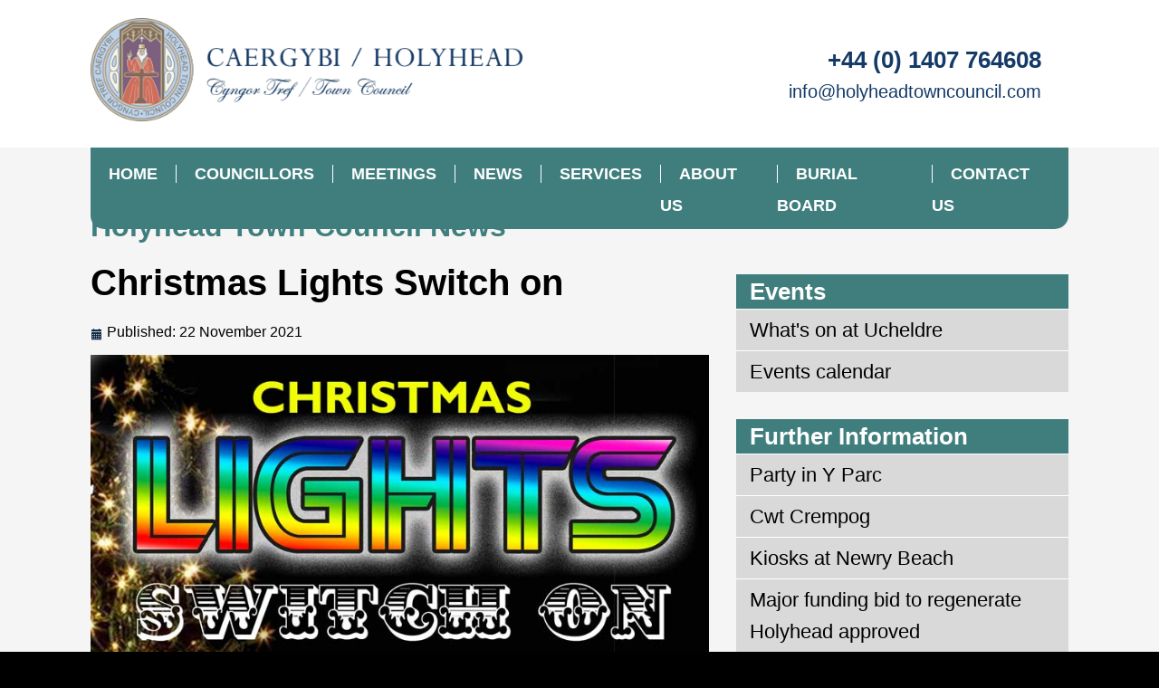

--- FILE ---
content_type: text/html; charset=utf-8
request_url: https://www.holyheadtowncouncil.com/holyhead-town-council-news/212-christmas-lights-switch-on-2
body_size: 4080
content:
<!DOCTYPE html>
<html lang="en">
<head>
<!-- Global site tag (gtag.js) - Google Analytics -->
<script async src="https://www.googletagmanager.com/gtag/js?id=UA-41308381-1"></script>
<script>
  window.dataLayer = window.dataLayer || [];
  function gtag(){dataLayer.push(arguments);}
  gtag('js', new Date());

  gtag('config', 'UA-41308381-1');
</script>

    <base href="https://www.holyheadtowncouncil.com/holyhead-town-council-news/212-christmas-lights-switch-on-2" />
	<meta http-equiv="content-type" content="text/html; charset=utf-8" />
	<meta name="keywords" content="holyhead town council, caergybi, holyhead, " />
	<meta name="author" content="Owen Sutton" />
	<meta name="description" content="Offical website for Holyhead Town Council. Find information about services, minutes, councillors." />
	<meta name="generator" content="Joomla! - Open Source Content Management" />
	<title>Christmas Lights Switch on</title>
	<link href="/templates/hhtc_template_inside/favicon.ico" rel="shortcut icon" type="image/vnd.microsoft.icon" />
	<link href="/plugins/system/jce/css/content.css?0f43ab94ec944c16181fd68fd156b8f7" rel="stylesheet" type="text/css" />
	<link href="/templates/hhtc_template/css/template.css" rel="stylesheet" type="text/css" />
	<link href="/templates/hhtc_template/css/normalize.css" rel="stylesheet" type="text/css" />
	<link href="/plugins/system/gdpr/assets/css/cookieconsent.min.css" rel="stylesheet" type="text/css" />
	<style type="text/css">
div.cc-window, span.cc-cookie-settings-toggler{font-size:16px}div.cc-revoke{font-size:16px}div.cc-settings-label,span.cc-cookie-settings-toggle{font-size:14px}div.cc-window.cc-banner{padding:1em 1.8em}div.cc-window.cc-floating{padding:2em 1.8em}
	</style>
	<script src="/media/jui/js/jquery.min.js?0f43ab94ec944c16181fd68fd156b8f7" type="text/javascript"></script>
	<script src="/media/jui/js/jquery-noconflict.js?0f43ab94ec944c16181fd68fd156b8f7" type="text/javascript"></script>
	<script src="/media/jui/js/jquery-migrate.min.js?0f43ab94ec944c16181fd68fd156b8f7" type="text/javascript"></script>
	<script src="/media/system/js/caption.js?0f43ab94ec944c16181fd68fd156b8f7" type="text/javascript"></script>
	<script src="/templates/hhtc_template/js/classie.js" type="text/javascript"></script>
	<script src="/plugins/system/gdpr/assets/js/cookieconsent.min.js" type="text/javascript" defer="defer"></script>
	<script src="/plugins/system/gdpr/assets/js/init.js" type="text/javascript" defer="defer"></script>
	<script type="text/javascript">
jQuery(window).on('load',  function() {
				new JCaption('img.caption');
			});var gdprConfigurationOptions = { complianceType: 'opt-in',
																			  disableFirstReload: 0,
																	  		  blockJoomlaSessionCookie: 1,
																			  blockExternalCookiesDomains: 0,
																			  allowedCookies: '',
																			  blockCookieDefine: 1,
																			  autoAcceptOnNextPage: 0,
																			  revokable: 0,
																			  lawByCountry: 0,
																			  checkboxLawByCountry: 0,
																			  cacheGeolocationCountry: 1,
																			  dismissOnScroll: 0,
																			  dismissOnTimeout: 0,
																			  containerSelector: 'body',
																			  hideOnMobileDevices: 0,
																			  defaultClosedToolbar: 0,
																			  toolbarLayout: 'basic',
																			  toolbarTheme: 'block',
																			  revocableToolbarTheme: 'basic',
																			  toolbarPosition: 'bottom-right',
																			  revokePosition: 'revoke-top',
																			  toolbarPositionmentType: 1,
																			  popupBackground: '#000000',
																			  popupText: '#ffffff',
																			  popupLink: '#ffffff',
																			  buttonBackground: '#ffffff',
																			  buttonBorder: '#ffffff',
																			  buttonText: '#000000',
																			  highlightOpacity: '100',
																			  highlightBackground: '#333333',
																			  highlightBorder: '#ffffff',
																			  highlightText: '#ffffff',
																			  highlightDismissBackground: '#333333',
																		  	  highlightDismissBorder: '#ffffff',
																		 	  highlightDismissText: '#ffffff',
																			  hideRevokableButton: 0,
																			  hideRevokableButtonOnscroll: 0,
																			  customRevokableButton: 0,
																			  headerText: 'Cookies used on the website!',
																			  messageText: 'This website uses cookies to ensure you get the best experience on our website.',
																			  denyMessageEnabled: 0, 
																			  denyMessage: 'You have declined cookies, to ensure the best experience on this website please consent the cookie usage.',
																			  placeholderBlockedResources: 0, 
																	  		  placeholderBlockedResourcesText: 'You must accept cookies and reload the page to view this content',
																			  dismissText: 'Got it!',
																			  allowText: 'Allow cookies',
																			  denyText: 'Decline',
																			  cookiePolicyLinkText: 'Cookie policy',
																			  cookiePolicyLink: '/cookie-policy',
																			  cookiePolicyRevocableTabText: 'Cookie policy',
																			  privacyPolicyLinkText: 'Privacy policy',
																			  privacyPolicyLink: '/privacypolicy',
																			  toggleCookieSettings: 0,
																	  		  toggleCookieSettingsText: '<span class="cc-cookie-settings-toggle">Settings <span class="cc-cookie-settings-toggler">&#x25EE;</span></span>',
																			  showLinks: 1,
																			  blankLinks: '_blank',
																			  autoOpenPrivacyPolicy: 0,
																			  openAlwaysDeclined: 1,
																			  cookieSettingsLabel: 'Cookie settings:',
															  				  cookieSettingsDesc: 'Choose which kind of cookies you want to disable by clicking on the checkboxes. Click on a category name for more informations about used cookies.',
																			  cookieCategory1Enable: 0,
																			  cookieCategory1Name: 'Necessary',
																			  cookieCategory1Locked: 0,
																			  cookieCategory2Enable: 0,
																			  cookieCategory2Name: 'Preferences',
																			  cookieCategory2Locked: 0,
																			  cookieCategory3Enable: 0,
																			  cookieCategory3Name: 'Statistics',
																			  cookieCategory3Locked: 0,
																			  cookieCategory4Enable: 0,
																			  cookieCategory4Name: 'Marketing',
																			  cookieCategory4Locked: 0,
																			  alwaysReloadAfterCategoriesChange: 0,
																			  preserveLockedCategories: 0,
																			  reloadOnfirstDeclineall: 0,
																			  trackExistingCheckboxSelectors: '',
															  		  		  trackExistingCheckboxConsentLogsFormfields: 'name,email,subject,message',
																			  debugMode: 0
																		};var gdpr_ajax_livesite='https://www.holyheadtowncouncil.com/';var gdpr_enable_log_cookie_consent=1;
	</script>

    <meta name="viewport" content="width=device-width, initial-scale=1.0">

    
<link rel="apple-touch-icon" sizes="57x57" href="/apple-icon-57x57.png">
<link rel="apple-touch-icon" sizes="60x60" href="/apple-icon-60x60.png">
<link rel="apple-touch-icon" sizes="72x72" href="/apple-icon-72x72.png">
<link rel="apple-touch-icon" sizes="76x76" href="/apple-icon-76x76.png">
<link rel="apple-touch-icon" sizes="114x114" href="/apple-icon-114x114.png">
<link rel="apple-touch-icon" sizes="120x120" href="/apple-icon-120x120.png">
<link rel="apple-touch-icon" sizes="144x144" href="/apple-icon-144x144.png">
<link rel="apple-touch-icon" sizes="152x152" href="/apple-icon-152x152.png">
<link rel="apple-touch-icon" sizes="180x180" href="/apple-icon-180x180.png">
<link rel="icon" type="image/png" sizes="192x192"  href="/android-icon-192x192.png">
<link rel="icon" type="image/png" sizes="32x32" href="/favicon-32x32.png">
<link rel="icon" type="image/png" sizes="96x96" href="/favicon-96x96.png">
<link rel="icon" type="image/png" sizes="16x16" href="/favicon-16x16.png">
<link rel="manifest" href="/manifest.json">
<meta name="msapplication-TileColor" content="#ffffff">
<meta name="msapplication-TileImage" content="/ms-icon-144x144.png">
<meta name="theme-color" content="#ffffff">
	

</head>


<body>
<div id="inside">

<div id="myNav" class="overlay">
  <a href="javascript:void(0)" class="closebtn" onclick="closeNav()"><i class="fas fa-times"></i></a>
  <div id="myContent" class="overlay-content">
    		<div class="moduletable menuLogo">
						

<div class="custom menuLogo"  >
	<p><img src="/images/hhtc-menu-logo-round.png" alt="hhtc menu logo round" /></p></div>
		</div>
			<div class="moduletable_mainmenu">
						<ul class="nav menu mod-list">
<li class="item-101 default"><a href="/" >Home</a></li><li class="item-371"><a href="/councillors" >Councillors</a></li><li class="item-363"><a href="/meetings" >Meetings</a></li><li class="item-366 current active"><a href="/holyhead-town-council-news" >News</a></li><li class="item-367"><a href="/services" >Services</a></li><li class="item-156"><a href="/about-us" >About us</a></li><li class="item-457"><a href="/burial-board" >Burial Board</a></li><li class="item-368"><a href="/contacts" >Contact us</a></li><li class="item-399"><a href="/cym/" class=" switcher">Cymraeg</a></li></ul>
		</div>
	
  </div>
</div>
	<div id="headerRowWide">
		<div id="headerRow" class="container">
			<div id="headerLeft">
				<div id="logo">
							<div class="moduletable logoHeader">
						

<div class="custom logoHeader"  >
	<p><a href="/"><img src="/images/hhtc-header-logo.png" alt="hhtc header logo" /></a></p></div>
		</div>
	
				</div>
			</div>
			<div id="headerRight">
				
				<div id="contactDetails">
							<div class="moduletable">
						

<div class="custom"  >
	<p class="phone">+44 (0) 1407 764608</p>
<p class="email"><a href="mailto:info@holyheadtowncouncil.com">info@holyheadtowncouncil.com</a></p></div>
		</div>
	
				</div>
				<div id="menuIcon">		
					<span onclick="openNav()"><i class="fas fa-bars"></i></span>
				</div>
			</div>
		</div>
	</div>

    <div id="greenmenu">
        <div class='row container'>
            		<div class="moduletable greenmenu">
						<ul class="nav menu mod-list">
<li class="item-101 default"><a href="/" >Home</a></li><li class="item-371"><a href="/councillors" >Councillors</a></li><li class="item-363"><a href="/meetings" >Meetings</a></li><li class="item-366 current active"><a href="/holyhead-town-council-news" >News</a></li><li class="item-367"><a href="/services" >Services</a></li><li class="item-156"><a href="/about-us" >About us</a></li><li class="item-457"><a href="/burial-board" >Burial Board</a></li><li class="item-368"><a href="/contacts" >Contact us</a></li><li class="item-399"><a href="/cym/" class=" switcher">Cymraeg</a></li></ul>
		</div>
	
        </div>
    </div>


    
 <div id="message"><div id="system-message-container">
	</div>
</div>

<div id="main_content">
	<div class='row container'>
	
		<div class="main"><div class="item-page" itemscope itemtype="https://schema.org/Article">
	<meta itemprop="inLanguage" content="en-GB" />
		<div class="page-header">
		<h1> Holyhead Town Council News </h1>
	</div>
	
		
			<div class="page-header">
		<h2 itemprop="headline">
			Christmas Lights Switch on		</h2>
							</div>
					
		
						<dl class="article-info muted">

		
			<dt class="article-info-term">
							</dt>

			
			
			
			
										<dd class="published">
				<span class="icon-calendar" aria-hidden="true"></span>
				<time datetime="2021-11-22T18:22:14+00:00" itemprop="datePublished">
					Published: 22 November 2021				</time>
			</dd>			
		
					
			
						</dl>
	
	
		
							<div class="pull-none item-image"> <img
		 src="/images/holyhead-lights-switch-on-2021-800.jpg" alt="" itemprop="image"/> </div>
			<div itemprop="articleBody">
		<p>27th November 3pm - 5pm</p> 	</div>

	
							</div>
</div>
		<div class='sidebar'>		<div class="moduletable">
							<h3>Events</h3>
						<ul class="nav menu mod-list">
<li class="item-384"><a href="https://www.ucheldre.org/allevent.htm" target="_blank" rel="noopener noreferrer">What's on at Ucheldre</a></li><li class="item-510"><a href="/events-calendar" >Events calendar</a></li></ul>
		</div>
			<div class="moduletable">
							<h3>Further Information</h3>
						<ul class="category-module mod-list">
						<li>
									<a class="mod-articles-category-title " href="/holyhead-town-council-news/242-party-in-y-parc">Party in Y Parc</a>
				
				
				
				
				
				
				
							</li>
					<li>
									<a class="mod-articles-category-title " href="/holyhead-town-council-news/231-cwt-crempog">Cwt Crempog</a>
				
				
				
				
				
				
				
							</li>
					<li>
									<a class="mod-articles-category-title " href="/holyhead-town-council-news/227-kiosks-at-newry-beach">Kiosks at Newry Beach</a>
				
				
				
				
				
				
				
							</li>
					<li>
									<a class="mod-articles-category-title " href="/holyhead-town-council-news/225-major-funding-bid-to-regenerate-holyhead-approved">Major funding bid to regenerate Holyhead approved</a>
				
				
				
				
				
				
				
							</li>
					<li>
									<a class="mod-articles-category-title " href="/holyhead-town-council-news/224-christmas-fair-2">Christmas Fair</a>
				
				
				
				
				
				
				
							</li>
					<li>
									<a class="mod-articles-category-title " href="/holyhead-town-council-news/223-christmas-lights-switch-on-3">Christmas Lights Switch On</a>
				
				
				
				
				
				
				
							</li>
					<li>
									<a class="mod-articles-category-title " href="/holyhead-town-council-news/222-memorial-service">Memorial Service</a>
				
				
				
				
				
				
				
							</li>
					<li>
									<a class="mod-articles-category-title " href="/holyhead-town-council-news/221-hm-queen-elizabeth-ii-1926-2022">HM Queen Elizabeth II, 1926-2022</a>
				
				
				
				
				
				
				
							</li>
					<li>
									<a class="mod-articles-category-title " href="/holyhead-town-council-news/219-christmas-lighting-tender-2022">Christmas Lighting Tender</a>
				
				
				
				
				
				
				
							</li>
					<li>
									<a class="mod-articles-category-title " href="/holyhead-town-council-news/214-emerging-from-the-pandemic">Emerging from the pandemic</a>
				
				
				
				
				
				
				
							</li>
					<li>
									<a class="mod-articles-category-title " href="/holyhead-town-council-news/213-holyhead-visits-greystones-twin">Holyhead visits Greystones Twin</a>
				
				
				
				
				
				
				
							</li>
					<li>
									<a class="mod-articles-category-title active" href="/holyhead-town-council-news/212-christmas-lights-switch-on-2">Christmas Lights Switch on</a>
				
				
				
				
				
				
				
							</li>
					<li>
									<a class="mod-articles-category-title " href="/holyhead-town-council-news/211-christmas-fair">Christmas Fair</a>
				
				
				
				
				
				
				
							</li>
					<li>
									<a class="mod-articles-category-title " href="/holyhead-town-council-news/207-coffee-morning">Coffee Morning</a>
				
				
				
				
				
				
				
							</li>
					<li>
									<a class="mod-articles-category-title " href="/holyhead-town-council-news/206-y-parc-website-launched">Y Parc website Launched</a>
				
				
				
				
				
				
				
							</li>
					<li>
									<a class="mod-articles-category-title " href="/holyhead-town-council-news/205-give-blood-in-holyhead">Give blood in Holyhead</a>
				
				
				
				
				
				
				
							</li>
					<li>
									<a class="mod-articles-category-title " href="/holyhead-town-council-news/204-cllr-richard-parry-elected-mayor-of-holyhead">Cllr Richard Parry elected Mayor of Holyhead</a>
				
				
				
				
				
				
				
							</li>
					<li>
									<a class="mod-articles-category-title " href="/holyhead-town-council-news/200-new-holyhead-3g-sports-pitch-gets-green-light">New Holyhead 3G sports pitch gets green light</a>
				
				
				
				
				
				
				
							</li>
					<li>
									<a class="mod-articles-category-title " href="/holyhead-town-council-news/201-tesco-community-grants-are-now-open-for-applications">Tesco community grants are NOW OPEN for applications</a>
				
				
				
				
				
				
				
							</li>
					<li>
									<a class="mod-articles-category-title " href="/holyhead-town-council-news/199-the-duke-of-edinburgh-1921-2021">The Duke of Edinburgh 1921 – 2021</a>
				
				
				
				
				
				
				
							</li>
			</ul>
		</div>
	</div>
		
	</div>
</div>

 


	
	
	<div id="thirdrow">
        <div class='row container'>
            <div>
                
            </div>
        </div>
    </div>

    





	
	

    <div id="footer">
        <div class="footer-item container">
            		<div class="moduletable onequarter">
							<h3>Quick links</h3>
						<ul class="nav menu mod-list">
<li class="item-385"><a href="/" >Home</a></li><li class="item-370"><a href="/search" >Search</a></li><li class="item-355"><a href="/cookie-policy" >Cookie Policy</a></li><li class="item-369"><a href="/privacypolicy" >Privacy Policy</a></li><li class="item-386"><a href="https://www.holyheadcinema.co.uk/" target="_blank" rel="noopener noreferrer">Empire Cinema</a></li><li class="item-387"><a href="https://www.holyheadcinema.co.uk/holyhead-play-centre" target="_blank" rel="noopener noreferrer">Empire Play Centre</a></li></ul>
		</div>
			<div class="moduletable logobox  onehalf">
						

<div class="custom logobox  onehalf"  >
	<p><img src="/images/hhtc-footer-logo.png" alt="hhtc footer logo" /></p>
<p>Town Hall, Newry Street, Holyhead, LL65 1HN</p>
<p>Tel: 01407 764608&nbsp; |&nbsp; Email: <a href="mailto:townclerk@holyheadcouncil.co.uk">townclerk@holyheadcouncil.co.uk</a></p>
<p>© Copyright 2018 Holyhead Town Council</p></div>
		</div>
			<div class="moduletable onequarter">
							<h3>Social Media</h3>
						

<div class="custom onequarter"  >
	<p class="social"><a href="https://www.facebook.com/holyhead.towncouncil.39" target="_blank" rel="noopener"><i class="fab fa-facebook-square"></i></a> <a href="https://twitter.com/TownHolyhead" target="_blank" rel="noopener"><i class="fab fa-twitter"></i></a></p></div>
		</div>
	
        </div>
    </div>

    <div id="legal">
	<div class='row container'>
        		<div class="moduletable">
						

<div class="custom"  >
	<p><a href="https://www.owensutton.com" target="_blank" rel="noopener">Web design:</a> <a href="https://www.owensutton.com" target="_blank" rel="noopener">owensutton.com</a></p></div>
		</div>
	
    </div>
	</div>

</div>
    </body>
</html>

--- FILE ---
content_type: text/css
request_url: https://www.holyheadtowncouncil.com/templates/hhtc_template/css/template.css
body_size: 6279
content:
.hvr-fade, .btn, .readon, #fifthrow .nspHeader A {
   /*display: inline-block !important;*/
   vertical-align: middle !important;
   -webkit-transform: perspective(1px) translateZ(0) !important;
   transform: perspective(1px) translateZ(0) !important;
   box-shadow: 0 0 1px transparent !important;
   overflow: hidden !important;
   -webkit-transition-duration: 0.3s !important;
   transition-duration: 0.3s !important;
   -webkit-transition-property: color, background-color, border-color !important;
   transition-property: color, background-color, border-color !important;
}
/* Grow */
.hvr-grow {
   display: inline-block;
   vertical-align: middle;
   -webkit-transform: perspective(1px) translateZ(0);
   transform: perspective(1px) translateZ(0);
   box-shadow: 0 0 1px transparent;
   -webkit-transition-duration: 0.3s;
   transition-duration: 0.3s;
   -webkit-transition-property: transform;
   transition-property: transform;
}
.hvr-grow:hover, .hvr-grow:focus, .hvr-grow:active {
   -webkit-transform: scale(1.1);
   transform: scale(1.1);
}
/* Grow Rotate*/
.hvr-grow-rotate {
   display: inline-block;
   vertical-align: middle;
   -webkit-transform: perspective(1px) translateZ(0);
   transform: perspective(1px) translateZ(0);
   box-shadow: 0 0 1px rgba(0, 0, 0, 0);
   -webkit-transition-duration: 0.3s;
   transition-duration: 0.3s;
   -webkit-transition-property: transform;
   transition-property: transform;
}
.hvr-grow-rotate:hover, .hvr-grow-rotate:focus, .hvr-grow-rotate:active {
   -webkit-transform: scale(1.1) rotate(4deg);
   transform: scale(1.1) rotate(4deg);
}
/* Grow Rotate PROJECTS*/
IMG.nspImage {
   display: inline-block;
   vertical-align: middle;
   -webkit-transform: perspective(1px) translateZ(0);
   transform: perspective(1px) translateZ(0);
   box-shadow: 0 0 1px transparent;
   -webkit-transition-duration: 0.3s;
   transition-duration: 0.3s;
   -webkit-transition-property: transform;
   transition-property: transform;
   z-index: 54 !important;
}
IMG.nspImage:hover, IMG.nspImage:focus, IMG.nspImage:active {
   z-index: 54 !important;
   -webkit-transform: scale(1.1);
   transform: scale(1.1);
}
DIV.nspArt.nspCol3 {
   overflow: hidden;
   background-color: #FFFFFF;
}
#fifthrow H4 {
   z-index: 555 !important;
   position: relative;
}
/* Bounce To Top */
.hvr-bounce-to-top {
   display: inline-block;
   vertical-align: middle;
   -webkit-transform: perspective(1px) translateZ(0);
   transform: perspective(1px) translateZ(0);
   box-shadow: 0 0 1px rgba(0, 0, 0, 0);
   position: relative;
   -webkit-transition-property: color;
   transition-property: color;
   -webkit-transition-duration: 0.5s;
   transition-duration: 0.5s;
}
.hvr-bounce-to-top:before {
   content: "";
   position: absolute;
   z-index: -1;
   top: 0;
   left: 0;
   right: 0;
   bottom: 0;
   background: #FBF50D;
   -webkit-transform: scaleY(0);
   transform: scaleY(0);
   -webkit-transform-origin: 50% 100%;
   transform-origin: 50% 100%;
   -webkit-transition-property: transform;
   transition-property: transform;
   -webkit-transition-duration: 0.5s;
   transition-duration: 0.5s;
   -webkit-transition-timing-function: ease-out;
   transition-timing-function: ease-out;
}
.hvr-bounce-to-top:hover, .hvr-bounce-to-top:focus, .hvr-bounce-to-top:active {
   color: white;
}
.hvr-bounce-to-top:hover:before, .hvr-bounce-to-top:focus:before, .hvr-bounce-to-top:active:before {
   -webkit-transform: scaleY(1);
   transform: scaleY(1);
   -webkit-transition-timing-function: cubic-bezier(0.52, 1.64, 0.37, 0.66);
   transition-timing-function: cubic-bezier(0.52, 1.64, 0.37, 0.66);
}
/* Sweep To Top */
.hvr-sweep-to-top {
   display: inline-block;
   vertical-align: middle;
   -webkit-transform: perspective(1px) translateZ(0);
   transform: perspective(1px) translateZ(0);
   box-shadow: 0 0 1px rgba(0, 0, 0, 0);
   position: relative;
   -webkit-transition-property: color;
   transition-property: color;
   -webkit-transition-duration: 0.3s;
   transition-duration: 0.3s;
}
.hvr-sweep-to-top:before {
   content: "";
   position: absolute;
   z-index: -1;
   top: 0;
   left: 0;
   right: 0;
   bottom: 0;
   background: #2098D1;
   -webkit-transform: scaleY(0);
   transform: scaleY(0);
   -webkit-transform-origin: 50% 100%;
   transform-origin: 50% 100%;
   -webkit-transition-property: transform;
   transition-property: transform;
   -webkit-transition-duration: 0.3s;
   transition-duration: 0.3s;
   -webkit-transition-timing-function: ease-out;
   transition-timing-function: ease-out;
}
.hvr-sweep-to-top:hover, .hvr-sweep-to-top:focus, .hvr-sweep-to-top:active {
   color: white;
}
.hvr-sweep-to-top:hover:before, .hvr-sweep-to-top:focus:before, .hvr-sweep-to-top:active:before {
   -webkit-transform: scaleY(1);
   transform: scaleY(1);
}
BODY {
   /*background-color: #ECECE2;*/
   background-color: #000000;
   font-family: "acumin-pro";
   /*font-family: "acumin-pro", sans-serif;*/
   font-family: 'Open Sans', sans-serif;
   color: #000000;
   position: relative;
   /*font-weight: 400;*/
}
P, OL, UL {
   font-size: 20px;
   font-weight: 400;
   line-height: 1.5;
   color: #000000;
   margin-top: 0 !important;
}
UL {
   line-height: 1.6;
}
.container {
   /*padding: 20px !important;*/
   position: relative;
   margin: auto;
}
.row {
   margin: auto;
}
A[href^=tel] {
   color: inherit;
   text-decoration: none;
}
A {
   color: #000000;
   text-decoration: underline;
   word-wrap: break-word;
   overflow-wrap: break-word;
}
A:hover {
   color: #143A67;
   /*text-decoration: underline;*/
}
.item-page.minutes A {
   background-color: #407E7E;
   background-color: #BBBBBB;
   /*background-color: #B6B73F;*/
   color: #FFFFFF;
   text-decoration: none;
   padding: 0px 8px;
   /*background-position: -211px -87px;*/
   /*background-image: url("../images/glyphicons-halflings-dylans-white.png");*/
   /*+border-radius: 3px;*/
   -moz-border-radius: 3px;
   -webkit-border-radius: 3px;
   -khtml-border-radius: 3px;
   border-radius: 3px;
   text-transform: uppercase;
   font-size: 15px;
   /*white-space: nowrap;*/
   display: inline-block;
}
.item-page.minutes A.nofill, .item-page.minutes A.nofill:hover {
   background-color: transparent;
}
.item-page.minutes A:hover {
   /*background-color: #153B66;*/
   background-color: #407E7E;
}
#slideshow .slidemain {
   font-family: "Open Sans", sans-serif !important;
   text-transform: uppercase !important;
}
/*****  OVERLAY MENU  *****/
.overlay {
   height: 100%;
   width: 0px;
   position: fixed;
   z-index: 11;
   top: 0;
   right: 0;
   background-color: #153B66;
   background-color: rgba(21, 59, 102, 0.95);
   /*background-color: rgba(0, 0, 0, 0.95);*/
   overflow-x: hidden;
   transition: 0.5s;
}
.overlay.open {
   width: 100%;
   z-index: 11;
}
.overlay-content {
   position: relative;
   width: 100%;
   text-align: center;
   /*margin-top: 40px;*/
   z-index: 2;
   transition: 0.2s;
}
.overlay-content A {
   padding: 5px;
   text-decoration: none;
   font-size: 0px;
   display: block;
   transition: 0.3s;
   margin: auto;
}
.overlay-content.open A.switcher {
   color: #07C624;
}
.overlay-content DIV.menuLogo {
   opacity: 0;
   transition: 0.3s;
   width: 300px;
   margin: auto;
}
.menuLogo IMG {
   width: 100px;
   margin-top: 12px;
}
.overlay-content.open DIV.menuLogo {
   opacity: 1;
}
.overlay-content.open A {
   color: #FFFFFF;
   font-size: 28px;
}
.overlay-content.open A:hover {
   color: #A5A5A5;
}
.overlay-content UL {
   list-style: none;
   margin: 0;
   padding: 0;
}
/*.overlay A:hover, .overlay A:focus
{
	color: #F1F1F1;
}*/
.overlay .closebtn {
   position: absolute;
   top: 25px;
   right: 45px;
   font-size: 60px;
   z-index: 3;
   text-decoration: none;
   color: #ADADAD;
}
DIV#menuIcon SPAN {
   font-size: 60px;
   cursor: pointer;
   color: #999999;
   margin-left: 30px;
   font-weight: 900;
}
DIV#home {
   position: relative;
}
/*****  GREEN MENU  *****/
#greenmenu {
   position: absolute;
   z-index: 9;
   width: 100%;
}
#greenmenu DIV.moduletable.greenmenu {
   background-color: #407E7E;
   padding-top: 15px;
   padding-bottom: 15px;
}
#greenmenu .container {
   display: flex;
   justify-content: center;
}
.greenmenu UL {
   margin: 0;
   padding: 0;
   list-style: none;
   display: flex;
   justify-content: center;
}
.greenmenu UL LI {
   /*border: 1px solid black;*/
}
.greenmenu A {
   color: #FFFFFF;
   text-decoration: none;
   border-left: 1px solid #FFFFFF;
   text-transform: uppercase;
   font-weight: bold;
}
#greenmenu A.switcher {
   display: none;
}
.greenmenu UL LI:first-child A {
   border-left: 0px solid #FFFFFF;
}
.greenmenu A:hover {
   color: #D5D5D5;
   text-decoration: none;
}
/* HEADINGS */
H1, H2, H3, H4, H5 {
   margin: 0 !important;
   padding: 0 !important;
   font-weight: 600;
}
DIV#inside H1, DIV#inside H2, DIV#inside H3, DIV#inside H4, DIV#inside H5 {
   color: #000000;
   line-height: 1.1;
}
DIV#inside.events H1 {
   display: block;
   margin-bottom: 30px !important;
   margin-top: 20px !important;
   padding-bottom: 9px !important;
   border-bottom: 1px solid #EEEEEE;
}
#inside H2 {
   font-size: 40px;
   margin-bottom: 24px !important;
}
#firstrow H3, #inside H3 {
   font-size: 35px;
}
.main .item-page H3 {
   /*padding-top: 15px !important;*/
   margin-right: 0;
   margin-bottom: 15px !important;
   margin-top: 40px !important;
}
H2 A {
   color: #000000;
   text-decoration: none;
}
H2 A:hover {
   color: #5A5A5A;
}
/**** HEADER ROW ****/
#headerRowWide {
   background-color: #FFFFFF;
}
DIV#headerRow {
   display: flex;
   flex-direction: row;
   flex-wrap: nowrap;
   justify-content: space-between;
}
DIV#logo {
}
#headerRight {
   /*background-color: #FCBDBD;*/
   display: flex;
   flex-direction: row;
   flex-wrap: nowrap;
   align-items: center;
   /*flex: 0 0 50%;*/
}
#headerLeft {
   /*flex: 0 0 50%;*/
}
#contactDetails P {
   margin: 0;
}
#contactDetails P.phone {
   color: #143A67;
   text-align: right;
   font-weight: bold;
}
#contactDetails P.email {
   color: #000000;
   text-align: right;
}
#contactDetails .email A {
   color: #143A67;
   text-decoration: none;
}
#contactDetails .email A:hover {
   color: #407E7E;
}
#headerLeft #logo {
   width: 80%;
}
#headerLeft #logo IMG {
   width: 100%;
}
.logoHeader P {
   margin: 20px 0px !important;
}
/**** HEADER IMAGES ****/
DIV#inside #slideshow DIV.moduletable {
   overflow: hidden;
}
DIV#inside DIV#slideshow {
   border: 0px solid black;
}
#inside #slideshow IMG {
   width: 100%;
}
DIV.headerimagetop P {
   margin: 0 !important;
   /*padding: 0 !important;*/
   line-height: 0 !important;
}
#fifthrow .container {
   display: block;
}
#firstrow .container > DIV:first-of-type, #secondrow .container > DIV:first-of-type, #thirdrow .container > DIV:first-of-type, #fourthrow .container > DIV:first-of-type {
   margin-right: 20px;
}
/**** ROW ONE ****/
DIV#firstrow {
   background-color: #153B66;
   color: #FFFFFF;
   z-index: 0;
   padding: 30px 0px 30px 0px;
}
#home H3 {
   font-size: 32pt;
   text-transform: uppercase;
}
#fourthrow P {
   color: #FFFFFF;
}
#firstrow UL {
   padding: 0 0 0 15px;
   margin-left: 14px;
}
#firstrow LI {
   font-size: 26px;
   color: #FFFFFF;
}
#firstrow P {
   margin-top: 0px;
   color: #FFFFFF;
}
#firstrow P.welsh {
   color: #B6B73F;
   /*color: #22B5A2;*/
}
#firstrow .moduletable.twothirds {
   display: flex;
}
#firstrow .twothirds A {
   color: #B5B63F;
}
#firstrow .twothirds A:hover {
   color: #FFFFFF;
}
/**** ROW TWO ****/
#secondrow {
   color: #FFFFFF;
   background-color: #B6B73F;
}
#secondrow .container {
   overflow: auto;
}
#secondrow P {
   color: #FFFFFF;
}
/**** ROW THREE ****/
#thirdrow {
   color: #143B66;
   background-color: #FFFFFF;
}
#thirdrow .container {
   overflow: auto;
}
DIV.moduletable.small A {
   color: #FFFFFF;
}
DIV.moduletable.small A:hover {
   color: #000000;
}
DIV.moduletable.big A {
   color: #FFFFFF;
}
DIV.moduletable.big A:hover {
   color: #000000;
}
.small H2 {
   font-size: 24px;
}
.big H2 {
   font-size: 42px;
}
/**** ROW FOUR ****/
DIV#fourthrow {
   background-color: #22B5A2;
   color: #FFFFFF;
   text-align: left;
}
#firstrow, #secondrow, #thirdrow, #fourthrow, #fifthrow {
   padding: 40px;
}
#inside #thirdrow {
   padding: 0 !important;
}
/**** ROW FIVE ****/
DIV#fifthrow {
   background-color: #90BFCF;
   text-align: left;
   padding: 50px;
}
#fifthrow .nspCol3 P {
   padding: 0px 10px;
}
#fifthrow .nspCol3 P.nspInfo {
   color: #ADADAD;
   font-size: 13px;
   margin: 0;
}
.gkResponsive IMG {
   width: 100%;
}
#fifthrow H4.nspHeader A {
   display: block;
   text-decoration: none;
   font-size: 24px;
   font-weight: 400;
   color: #143B66;
   padding: 10px;
   background-color: #FFFFFF;
}
#fifthrow H4.nspHeader A:hover {
   background-color: #FFFFFF;
   color: #22B5A2;
}
#fifthrow H3, #sixthrow H3 {
   text-align: center;
   /*display: block;*/
   font-size: 45px;
   padding: 0px 40px 40px !important;
   color: #FFFFFF;
}
/**** ROW SIX  ****/
/**** ROW MAP ****/
DIV#maprow .map-title {
   text-align: center;
   background-color: #132D48;
   color: #FFFFFF;
   text-transform: uppercase;
   height: 87px;
}
DIV#maprow {
   margin-top: 15px;
}
#inside DIV#maprow {
   margin-top: 0px;
}
#maprow DIV.map-preview {
   border: 0px solid black;
}
.map-title H2 {
   font-size: 52px !important;
   line-height: 95px;
   color: #FFFFFF !important;
   letter-spacing: 6px;
}
/**** SIDEBAR  ****/
DIV.sidebar DIV.moduletable {
   margin-bottom: 15px;
}
DIV.main_large_image {
   padding: 0px 10px;
}
#inside DIV.sidebar H3 {
   background-color: #407E7E;
   color: #FFFFFF !important;
   font-size: 26px;
   font-weight: bold;
   padding: 5px 15px !important;
}
DIV.sidebar .moduletable UL.menu, DIV.sidebar .moduletable UL.category-module {
   list-style: none;
   margin: 0;
   padding: 0;
}
DIV.sidebar .moduletable UL.menu LI A, DIV.sidebar .moduletable UL.category-module LI A {
   background-color: #D9D9D9;
   display: block;
   padding: 5px 15px;
   text-decoration: none;
   border-top: 1px solid #FFFFFF;
}
DIV.sidebar .moduletable UL.menu LI A:hover, DIV.sidebar .moduletable UL.category-module LI A:hover {
   background-color: #CFCFCF;
   color: #000000;
}
.sidebar .moduletable IMG {
   width: 100%;
}
DIV.moduletable.cafeopening {
   background-color: #D9D9D9;
   padding-bottom: 10px;
}
.cafeopening P {
   margin-bottom: 3px;
   padding-left: 15px;
   margin-top: 3px !important;
}
/**** Main Content  ****/
#main_content H4 {
   font-size: 24px;
   margin-top: 40px !important;
   margin-bottom: 10px !important;
   padding-bottom: 0;
}
#main_content {
   background-color: #F5F5F5;
}
.inside H3 {
   font-size: 26px !important;
   margin-bottom: 7px !important;
}
.inside H4 {
   font-size: 20px !important;
   margin-bottom: 0px !important;
}
DIV#slideshow {
   background-color: #C6C4CA;
}
P.intro {
   /*color: #407E7E;*/
   color: #153B66;
   /*font-size: 20px;*/
   font-weight: bold;
}
.item-page IMG {
   max-width: 100%;
}
/**** INSIDE  ****/
.page-header H1 {
   margin-bottom: 22px !important;
   color: #407E7E !important;
}
A.btn, A.readon {
   text-decoration: none;
   background-image: none;
   font-size: 22px;
   text-shadow: none;
   color: #FFFFFF;
   background-color: transparent;
   border-radius: 10px;
   display: block;
   padding: 7px 15px;
   width: 220px;
   background-color: #90C0CF;
}
A.btn:hover, A.readon:hover {
   background-color: #B5B73E;
}
.btn SPAN.icon-chevron-right {
   background-position: -266px -74px;
   background-image: url("../images/glyphicons-halflings-dylans-white.png");
   width: 10px;
   position: absolute;
   right: 13px;
   top: 18px;
}
A.green {
   background-color: #90C0CF;
}
A.green:hover {
   background-color: #B5B73E;
}
A.white {
   background-color: #FFFFFF;
   color: #22B5A2;
}
A.white:hover {
   background-color: #22B5A2;
   color: #FFFFFF;
}
#fourthrow A.white:hover {
   background-color: #153C66;
   color: #FFFFFF;
}
A.blue {
   background-color: #153B66;
   color: #FFFFFF;
}
A.blue:hover {
   background-color: #22B5A2;
   color: #FFFFFF;
}
A.red {
   background-color: #8B3D55;
   color: #FFFFFF;
}
A.red:hover {
   background-color: #153B66;
   color: #FFFFFF;
}
A.btn:hover SPAN.icon-chevron-right {
   background-image: url("../images/glyphicons-halflings-dylans-white.png");
}
#fourthrow .onethird A.btn SPAN.icon-chevron-right, #secondrow .onethird A.btn SPAN.icon-chevron-right {
   background-image: url("../images/glyphicons-halflings-green.png");
}
#fourthrow .onethird A.btn:hover SPAN.icon-chevron-right, #secondrow .onethird A.btn:hover SPAN.icon-chevron-right {
   background-image: url("../images/glyphicons-halflings-dylans-white.png");
}
/*[class^="icon-"], [class*=" icon-"]
{
	display: inline-block;
	background-image: url("../images/glyphicons-halflings-red.png");
	width: 14px;
	height: 14px;
	(*margin-top: 10px;*)
	line-height: 14px;
	vertical-align: text-top;
	background-repeat: no-repeat;
	(*margin-left: 15px;*)
}*/
#main_content .blog IMG, .item-page .item-image IMG {
   /*width: auto;*/
   width: 100%;
}
/**** RIGHT  ****/
DIV.right {
}
DIV.moduletable.photo {
   padding: 0px !important;
}
DIV.right DIV.moduletable {
   padding: 15px;
   margin-bottom: 25px;
}
DIV.right DIV.moduletable.weather {
   overflow: hidden;
   padding: 0;
}
P SPAN.small {
   font-size: 14px;
   line-height: 1 !important;
}
DIV.right DIV.moduletable P {
   margin: 15px 0 0;
}
DIV.moduletable.centred {
   text-align: center;
}
DIV.moduletable.plain {
   background-color: #F1F1F1;
   color: #142B3B;
   border: 1px solid #AFAFAF;
}
DIV.moduletable.dblue {
   background-color: #142B3B;
   color: #FFFFFF;
}
DIV.moduletable.dblue.facebook P {
   margin: 0;
   padding: 4px;
   text-align: center;
}
DIV.moduletable.green {
   background-color: #758C42;
   color: #FFFFFF;
}
.dblue A, .green A {
   color: #FFFFFF;
   text-decoration: underline;
}
/**** RIGHT MENU  ****/
DIV.moduletable.latestmenu {
   padding: 0 !important;
}
DIV.right UL.latestnews {
   margin: 0px;
   padding: 0;
   list-style: none;
}
DIV.right UL.latestnews LI {
   padding: 0;
   margin: 0;
   border-bottom: 1px solid #FFFFFF;
}
DIV.right UL.latestnews LI A {
   color: #FFFFFF;
   text-decoration: none;
   display: block;
   padding: 7px 10px;
   font-weight: 300;
   font-size: 17px;
   background-color: #244F6D;
}
DIV.right UL.latestnews LI A:hover {
   background-color: #758C42;
}
/**** Footer ****/
#footer {
   background-color: #FFFFFF;
   clear: both;
   padding: 50px 0px;
   color: #6C6D6F;
}
#footer DIV.footer-item.container {
   display: flex;
}
#footer H3 {
   font-size: 26px;
   color: #153B66;
   margin-bottom: 18px !important;
   margin-top: 36px !important;
}
#footer P {
   font-size: 16px;
}
#footer P.social {
   font-size: 36px;
   margin: 0;
}
#footer P.social SVG {
   margin-right: 8px;
   margin-top: 20px;
}
#footer P.social A {
   color: #90BFCF;
}
#footer P.social A:hover {
   color: #B6B73F;
}
#footer H5 {
   font-size: 28px;
}
#footer DIV.moduletable.logobox A {
   text-decoration: none;
   /*color: #6C6D6F;*/
}
#footer UL.menu {
   margin: 0;
   list-style: none;
   padding: 0;
}
#footer .menu A {
   text-decoration: none;
}
#footer DIV.moduletable.logobox A:hover {
   text-decoration: underline;
}
/**** LEGAL ****/
#legal {
   background-color: #153B66;
   color: #FFFFFF;
   padding: 10px;
}
#legal DIV.container {
   display: flex;
   justify-content: flex-end;
   text-transform: uppercase;
}
#legal P, DIV.legal A {
   margin: 0;
   font-size: 12px;
   text-align: right;
}
#legal A {
   color: #FFFFFF;
   text-decoration: none;
}
#legal A:hover {
   color: #B6B73F;
   text-decoration: none;
   background-color: transparent;
}
/**** NEWSLETTER ****/
DIV.moduletable.newsletter {
   background-color: #132D48;
   color: #FFFFFF;
   border: 6px double #F8F8ED;
   width: 280px;
   margin: auto;
}
DIV.moduletable.newsletter H3 {
   color: #FFFFFF !important;
   font-size: 30px !important;
   margin-bottom: 15px !important;
}
DIV.moduletable.sketch {
   padding-bottom: 15px;
}
DIV.main DIV.moduletable {
   margin-bottom: 30px;
}
DIV.sidebar DIV.moduletable {
   margin-bottom: 30px;
}
DIV.moduletablebookbutt A {
   background-color: #B23533;
   color: #FFFFFF;
   border: 6px double #F8F8ED;
   padding: 12px 14px 7px;
   text-transform: uppercase;
   text-decoration: none;
   font-size: 30px;
   width: 250px;
   letter-spacing: 2px;
}
DIV.moduletablebookbutt A:hover {
   background-color: #132D48;
}
.sidebar H3 {
   color: #B23533 !important;
}
DIV.moduletable.blueborder {
   background-image: url("../images/blue-border.png");
   background-repeat: no-repeat;
   background-position: center top;
   text-align: center;
   min-height: 573px;
   background-size: contain;
   /*width: 80%;*/
   width: 70%;
   margin: auto;
   padding: 5%;
}
DIV.moduletable.blueborder DIV.custom.blueborder {
   padding: 0% 5% 5%;
}
DIV.moduletable.ourrestaurants A {
   color: #132D48;
   text-transform: uppercase;
   font-size: 24px;
   text-decoration: none;
}
DIV.moduletable.ourrestaurants A:hover {
   color: #B23533;
   text-decoration: none;
}
DD.published {
   margin-left: 0;
}
DD.published SPAN.icon-calendar {
   display: inline-block;
   margin-top: 4px;
   /*background-position: -49px -24px;*/
   margin-left: 0;
}
DIV.pagination UL {
   margin: 0;
   padding: 0;
   line-height: 1;
}
DIV.indicates-required {
   color: #B23533;
   font-size: 12px;
}
/*DIV.blog.eventspage DIV.item-image
{
	(*border: 6px double #132D48;*)
	border: 2px solid #132D48;
	padding: 2px;
}*/
#myBtn {
   display: none;
   /* Hidden by default */
   position: fixed;
   /* Fixed/sticky position */
   bottom: 20px;
   /* Place the button at the bottom of the page */
   right: 20px;
   /* Place the button 30px from the right */
   z-index: 99;
   /* Make sure it does not overlap */
   border: none;
   /* Remove borders */
   outline: none;
   /* Remove outline */
   /* Set a background color */
   color: white;
   /* Text color */
   cursor: pointer;
   /* Add a mouse pointer on hover */
   /*padding: 15px 0px;*/
   /* Some padding */
   border-radius: 0px;
   /* Rounded corners */
   font-size: 16px;
   /* Increase font size */
   text-transform: uppercase;
   /*width: 88px;*/
   text-align: center;
   background-color: transparent;
}
#myBtn:hover {
   /*background-color: #B23533;*/
   /* Add a dark-grey background on hover */
}
DIV.cllr {
   /*border: 1px solid black;*/
   display: flex;
   margin-bottom: 15px;
}
DIV.cllr DIV.pic {
   width: 170px;
   width: 179px;
   margin-right: 20px;
   flex: 0 0 auto;
}
DIV.cllr {
   flex-direction: row;
   background-color: #EDEDED;
   padding: 12px 12px 8px 12px;
}
DIV.cllr DIV.pic IMG {
   border: 0px solid black;
}
/*******************************/
/*******************************/
/********* MEDIA QUERIES ********/
/*******************************/
/*******************************/
/* Phones Portrait (phones, less than 480px) */
@media (max-width: 480px) {
   BODY {
      padding: 0;
      font-size: 16px;
   }
   DIV.container {
      /*background-color: #08E541;*/
      margin: auto !important;
      width: 95%;
   }
   DIV.cllr {
      flex-direction: column;
   }
   #slideshow .slidemain {
      font-size: 38px !important;
   }
   #greenmenu {
      display: none;
   }
   #firstrow, #secondrow, #thirdrow, #fourthrow, #fifthrow {
      padding: 40px 15px !important;
      text-align: left;
   }
   .keyservices.onethird {
      margin-bottom: 60px;
   }
   #secondrow .container {
      width: 100%;
   }
   DIV.header {
      /*margin-top: 48px;*/
   }
   #headerLeft #logo {
      width: 90%;
      margin-left: 2%;
   }
   #contactDetails {
      display: none;
   }
   #headerRight {
      margin-right: 10px;
   }
   DIV#menuIcon SPAN {
      font-size: 40px;
      margin-left: 0px;
   }
   /*.moduletable.small
   {
   	float: left;
   	width: 50%;
   	background-color: #000000;
   	margin: 0% 1% 1% 0%;
   	height: 166px;
   }*/
   /*.moduletable.small:nth-child(odd)
   {
   	width: 49%;
   	margin: 0% 0% 1% 0%;
   }*/
   /*.moduletable.big
   {
   	width: 100%;
   	background-color: #F47D7D;
   	float: left;
   	margin: 0% 0% 1% 0%;
   	height: 344px;
   	background-image: url("../images/workersdark.jpg");
   }*/
   /*.moduletable.darkblue, .moduletable.red
   {
   	width: 100%;
   }*/
   /*.moduletable.blue, .moduletable.darkred, .moduletable.grey
   {
   	width: 100%;
   }*/
   #sixthrow DIV.nspCol3 {
      margin-bottom: 50px;
   }
   #logosrow DIV.container {
      /*flex-direction: column !important;*/
      flex-wrap: wrap;
      padding: 30px 0px !important;
   }
   #logosrow DIV.moduletable {
      width: 48%;
      margin-bottom: 15px;
      margin-top: 15px;
   }
   #seventhrow DIV.moduletable {
      width: 100%;
   }
   #legal DIV.container {
      justify-content: center;
   }
   #fifthrow DIV.nspCol3 {
      margin-bottom: 30px;
   }
   #footer {
      padding: 30px 0px;
   }
   #footer DIV.moduletable {
      margin-bottom: 30px;
   }
   DIV.footer-item.container {
      flex-direction: column;
   }
   .inside DIV.main_content {
      margin-top: 46px;
   }
   .blog .page-header H2 {
      font-size: 33px;
   }
   /*DIV#logo
   {
   	display: none;
   }*/
   #header P {
      padding: 0;
      margin: 0;
   }
   #header {
      margin-top: 15px;
   }
   .onethird, .twothirds, .onequarter, .onehalf {
      width: 100% !important;
   }
   DIV.main, DIV.sidebar {
      padding: 30px 15px;
   }
   .pagenav {
      font-size: 12px !important;
   }
   DIV.main DIV.moduletable {
      /*margin-bottom: 30px;*/
      padding-bottom: 30px;
      /*border: 1px solid black;*/
   }
   #footer {
      text-align: center;
   }
   .logobox IMG {
      width: 100%;
   }
   .blog .page-header H2 A {
      font-size: 28px;
   }
   .blog .page-header H2 {
      line-height: 1 !important;
   }
   .blog DIV.span4 {
      border-bottom: 1px solid #DDDDDD;
      padding-bottom: 25px;
      margin-bottom: 30px;
   }
}
/*Phones Landscape (phones, 480px and up) */
@media (min-width: 481px) {
   BODY {
   }
   DIV.container {
      /*background-color: #08E541;*/
      margin: auto !important;
      width: 95%;
   }
   .hidden-xs {
      display: none;
   }
   .visible-xs {
      display: block;
   }
   #contactDetails {
      display: none;
   }
   #slideshow .slidemain {
      font-size: 35px !important;
   }
   #main_content {
      background-color: #F5F5F5;
      padding-top: 20px;
      padding-bottom: 30px;
   }
   #greenmenu {
      display: none;
   }
   .moduletable.small {
      float: left;
      width: 15%;
      background-color: #000000;
      margin: 0% 1% 1% 0%;
      height: 166px;
   }
   .moduletable.big {
      width: 50%;
      background-color: #F47D7D;
      float: left;
      margin: 0% 1% 1%;
      height: 344px;
      background-image: url("../images/history-image.jpg");
   }
   UL.pager.pagenav {
      clear: both;
   }
   .blog .page-header H2 {
      font-size: 33px;
   }
   .blog DIV.span4 {
      border-bottom: 1px solid #DDDDDD;
      padding-bottom: 10px;
      margin-bottom: 50px;
   }
   #footer DIV.moduletable.logobox IMG {
      margin-top: -28px;
      /*width: 90%;*/
   }
}
/* Small devices (tablets, 768px and up) */
@media (min-width: 768px) {
   .container {
      width: 700px !important;
      padding-left: 0px;
      padding-right: 0px;
   }
   P, OL, UL {
      font-size: 18px;
   }
   #contactDetails P.phone {
      font-size: 22px;
   }
   #contactDetails P.email {
      font-size: 17px;
   }
   #contactDetails {
      display: block;
   }
   #main_content {
      background-color: #F5F5F5;
      padding-top: 70px;
      padding-bottom: 30px;
   }
   #inside #slideshow {
      background-color: #F5F5F5;
      overflow: hidden;
   }
   #inside #slideshow DIV.moduletable.headerimagetop {
      /*height: 260px;*/
   }
   #firstrow LI {
      font-size: 20px;
      color: #FFFFFF;
   }
   #greenmenu {
      display: flex;
   }
   #greenmenu DIV.moduletable.greenmenu {
      background-color: #407E7E;
      border-radius: 0px 0px 15px 15px;
      padding-top: 5px;
      padding-bottom: 6px;
   }
   #slideshow .slidemain {
      font-size: 46px !important;
   }
   .greenmenu A {
      font-size: 13px;
      padding: 0px 8px;
   }
   .container {
      display: flex;
   }
   .moduletable.onethird {
      /*width: 33%;*/
      flex: 1 1 33%;
   }
   .moduletable.twothirds {
      /*width: 66%;*/
      flex: 1 1 66%;
      align-items: center;
   }
   #thirdrow DIV.moduletable.twothirds {
      background-image: url("../images/anchor-icon.svg");
      padding-right: 252px;
      background-position: right center;
      background-repeat: no-repeat;
      background-size: 200px 200px;
   }
   DIV.clearall {
      clear: both;
   }
   .hidden-xs {
      display: block;
   }
   .visible-xs {
      display: none;
   }
   .moduletable.small {
      float: left;
      width: 15%;
      background-color: #000000;
      margin: 0% 1% 1% 0%;
      height: 166px;
   }
   .moduletable.big {
      width: 50%;
      background-color: #F47D7D;
      float: left;
      margin: 0% 1% 1%;
      height: 344px;
      background-image: url("../images/history-image.jpg");
   }
   .moduletable.darkblue, .moduletable.red {
      width: 50%;
   }
   .moduletable.blue, .moduletable.darkred, .moduletable.grey {
      width: 33.3333333%;
   }
   DIV.nspCol1 {
      display: flex;
      justify-content: space-between;
      /*border: 1px solid #FFFFFF;*/
   }
   #sixthrow DIV.nspCol3 {
      width: 30%;
   }
   #legal DIV.row.container {
      display: flex;
      flex-direction: row;
   }
   /*#firstrow H3, #inside H3
   {
   	font-size: 30px;
   }*/
   .inside DIV.main_content {
      margin-top: 25px;
      margin-bottom: 25px;
      padding-bottom: 25px;
   }
   .blog .page-header H2 {
      font-size: 18px;
   }
   #header {
      /*display: none;*/
   }
   DIV#header DIV.moduletable {
      margin-top: 15px;
      margin-bottom: 30px;
   }
   #header P {
      padding: 0;
      margin: 0;
   }
   #firstrow DIV.row.container {
      display: flex;
   }
   #secondrow DIV.row.container {
      margin: auto;
   }
   #main_content DIV.row.container {
      display: flex;
   }
   DIV.sidebar {
      flex: 0 0 34%;
      padding-top: 70px;
      /*width: 50%;*/
      /*background-color: #C4B8F1;*/
   }
   DIV.main {
      flex: 0 0 66%;
      /*width: 83%;*/
      /*background-color: #8669F4;*/
   }
   DIV#wide DIV.main {
      flex: 1;
      width: 100%;
   }
   .main DIV.item-page, DIV.main DIV.moduletable {
      padding-right: 30px;
   }
   DIV.main DIV.blog {
      padding-bottom: 30px;
      margin-right: 50px;
   }
   #fifthrow DIV.nspCol3 {
      width: 31%;
   }
   #footer DIV.moduletable.onequarter {
      flex: 0 1 25%;
      padding: 0px 5px 5px;
   }
   #footer DIV.moduletable.onehalf {
      flex: 0 1 50%;
      padding: 0px 5px 5px;
      text-align: center;
   }
   #footer P {
      font-size: 20px;
   }
}
/* Medium devices (desktops, 992px and up) */
@media (min-width: 992px) {
   .container {
      width: 940px !important;
   }
   P, OL, UL {
      font-size: 22px;
   }
   #firstrow LI {
      font-size: 26px;
      color: #FFFFFF;
   }
   #contactDetails P.phone {
      font-size: 26px;
   }
   #contactDetails P.email {
      font-size: 20px;
   }
   .greenmenu A {
      font-size: 16px;
      padding: 0px 15px;
   }
   #greenmenu DIV.moduletable.greenmenu {
      padding-top: 5px;
      padding-bottom: 9px;
   }
   #slideshow .slidemain {
      font-size: 53px !important;
   }
   #firstrow H3, #inside H3 {
      /*font-size: 35px;*/
   }
   .blog .page-header H2 {
      font-size: 24px;
   }
   #secondrow DIV.moduletable.twothirds {
      background-image: url("../images/townhall-icon.svg");
      padding-left: 252px;
      background-position: left center;
      background-repeat: no-repeat;
      background-size: 200px 200px;
   }
   #fourthrow DIV.moduletable.twothirds {
      background-image: url("../images/park-icon.svg");
      padding-left: 252px;
      background-position: left center;
      background-repeat: no-repeat;
      background-size: 200px 200px;
   }
   DIV.smallsquare P A {
      font-size: 28px;
   }
   #footer .footer-item.container {
      display: flex;
   }
}
/* Large devices (large desktops, 1200px and up) */
@media (min-width: 1200px) {
   .container {
      width: 1080px !important;
   }
   .span12 {
      width: 1080px;
      padding: 0;
      margin: 0;
   }
   #contactDetails P.phone {
      font-size: 26px;
   }
   #contactDetails P.email {
      font-size: 20px;
   }
   .blog .page-header H2 {
      font-size: 28px;
   }
   .greenmenu A {
      font-size: 18px;
      padding: 0px 20px;
   }
   #greenmenu DIV.moduletable.greenmenu {
      padding-top: 10px;
      padding-bottom: 10px;
   }
   #slideshow .slidemain {
      font-size: 64px !important;
   }
   DIV.foursquare DIV.smallsquare DIV.custom {
      /*background-color: #D6FD89;*/
      height: 256px;
   }
   DIV.onesquare DIV.moduletable H2 {
      font-size: 44px !important;
   }
   DIV.onesquare DIV.moduletable P.fancy {
      font-size: 50px;
   }
   DIV.smallsquare P A {
      font-size: 32px;
   }
}
/* Large devices (large desktops, 1200px and up) */
@media (min-width: 1600px) {
   .container {
      /*width: 1440px;*/
      width: 1248px !important;
   }
   .blog .page-header H2 {
      font-size: 32px;
   }
   .greenmenu A {
      font-size: 20px;
      padding: 0px 25px;
   }
   #contactDetails P.phone {
      font-size: 26px;
   }
   #contactDetails P.email {
      font-size: 20px;
   }
   #slideshow .slidemain {
      font-size: 75px !important;
   }
   #header IMG {
      width: 100%;
   }
   DIV#firstrow .moduletable.fiftyfifty .custom {
      padding-right: 75px;
   }
   DIV#firstrow DIV.moduletable.fiftyfifty {
      padding: 70px 0px;
   }
   DIV.onesquare DIV.moduletable P {
      font-size: 54px;
   }
   DIV.foursquare DIV.smallsquare DIV.custom {
      /*background-color: #D6FD89;*/
      height: 300px;
   }
   DIV.smallsquare P A {
      font-size: 34px;
   }
   DIV.blog DIV.page-header {
   }
   DIV.blog.locations DIV.page-header {
      min-height: 99px;
   }
   #fourthrow .moduletable.fiftyfifty H3 {
      font-size: 130px !important;
   }
   #fourthrow DIV.moduletable.fiftyfifty.right .custom {
      padding: 100px 0px;
   }
}
